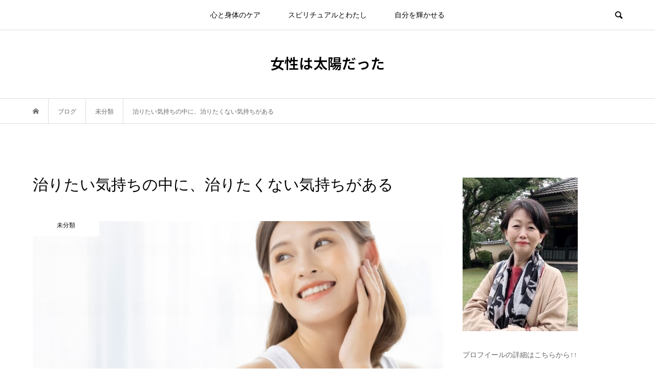

--- FILE ---
content_type: text/html; charset=UTF-8
request_url: https://afureruhikari.com/feelings-i-dont-want-to-heal/
body_size: 17924
content:
<!DOCTYPE html>
<html lang="ja">
<head >
<meta charset="UTF-8">
<meta name="description" content="その中で衝撃的なことがありました。それは「いつまでも病気でいたいという人がいる」「治りたい気持ちの中に、治りたくない気持ちがある」という事実でした。初めて聞いた時私は「まさか？」と思ったものです。ですが、実際にそういう方を目にしていくのです・・・">
<meta name="viewport" content="width=device-width">
<title>治りたい気持ちの中に、治りたくない気持ちがある &#8211; 女性は太陽だった</title>
<meta name='robots' content='max-image-preview:large' />
<link rel="alternate" type="application/rss+xml" title="女性は太陽だった &raquo; 治りたい気持ちの中に、治りたくない気持ちがある のコメントのフィード" href="https://afureruhikari.com/feelings-i-dont-want-to-heal/feed/" />
<link rel="alternate" title="oEmbed (JSON)" type="application/json+oembed" href="https://afureruhikari.com/wp-json/oembed/1.0/embed?url=https%3A%2F%2Fafureruhikari.com%2Ffeelings-i-dont-want-to-heal%2F" />
<link rel="alternate" title="oEmbed (XML)" type="text/xml+oembed" href="https://afureruhikari.com/wp-json/oembed/1.0/embed?url=https%3A%2F%2Fafureruhikari.com%2Ffeelings-i-dont-want-to-heal%2F&#038;format=xml" />
<link rel="preconnect" href="https://fonts.googleapis.com">
<link rel="preconnect" href="https://fonts.gstatic.com" crossorigin>
<link href="https://fonts.googleapis.com/css2?family=Noto+Sans+JP:wght@400;600" rel="stylesheet">
<style id='wp-img-auto-sizes-contain-inline-css' type='text/css'>
img:is([sizes=auto i],[sizes^="auto," i]){contain-intrinsic-size:3000px 1500px}
/*# sourceURL=wp-img-auto-sizes-contain-inline-css */
</style>
<style id='wp-block-library-inline-css' type='text/css'>
:root{--wp-block-synced-color:#7a00df;--wp-block-synced-color--rgb:122,0,223;--wp-bound-block-color:var(--wp-block-synced-color);--wp-editor-canvas-background:#ddd;--wp-admin-theme-color:#007cba;--wp-admin-theme-color--rgb:0,124,186;--wp-admin-theme-color-darker-10:#006ba1;--wp-admin-theme-color-darker-10--rgb:0,107,160.5;--wp-admin-theme-color-darker-20:#005a87;--wp-admin-theme-color-darker-20--rgb:0,90,135;--wp-admin-border-width-focus:2px}@media (min-resolution:192dpi){:root{--wp-admin-border-width-focus:1.5px}}.wp-element-button{cursor:pointer}:root .has-very-light-gray-background-color{background-color:#eee}:root .has-very-dark-gray-background-color{background-color:#313131}:root .has-very-light-gray-color{color:#eee}:root .has-very-dark-gray-color{color:#313131}:root .has-vivid-green-cyan-to-vivid-cyan-blue-gradient-background{background:linear-gradient(135deg,#00d084,#0693e3)}:root .has-purple-crush-gradient-background{background:linear-gradient(135deg,#34e2e4,#4721fb 50%,#ab1dfe)}:root .has-hazy-dawn-gradient-background{background:linear-gradient(135deg,#faaca8,#dad0ec)}:root .has-subdued-olive-gradient-background{background:linear-gradient(135deg,#fafae1,#67a671)}:root .has-atomic-cream-gradient-background{background:linear-gradient(135deg,#fdd79a,#004a59)}:root .has-nightshade-gradient-background{background:linear-gradient(135deg,#330968,#31cdcf)}:root .has-midnight-gradient-background{background:linear-gradient(135deg,#020381,#2874fc)}:root{--wp--preset--font-size--normal:16px;--wp--preset--font-size--huge:42px}.has-regular-font-size{font-size:1em}.has-larger-font-size{font-size:2.625em}.has-normal-font-size{font-size:var(--wp--preset--font-size--normal)}.has-huge-font-size{font-size:var(--wp--preset--font-size--huge)}.has-text-align-center{text-align:center}.has-text-align-left{text-align:left}.has-text-align-right{text-align:right}.has-fit-text{white-space:nowrap!important}#end-resizable-editor-section{display:none}.aligncenter{clear:both}.items-justified-left{justify-content:flex-start}.items-justified-center{justify-content:center}.items-justified-right{justify-content:flex-end}.items-justified-space-between{justify-content:space-between}.screen-reader-text{border:0;clip-path:inset(50%);height:1px;margin:-1px;overflow:hidden;padding:0;position:absolute;width:1px;word-wrap:normal!important}.screen-reader-text:focus{background-color:#ddd;clip-path:none;color:#444;display:block;font-size:1em;height:auto;left:5px;line-height:normal;padding:15px 23px 14px;text-decoration:none;top:5px;width:auto;z-index:100000}html :where(.has-border-color){border-style:solid}html :where([style*=border-top-color]){border-top-style:solid}html :where([style*=border-right-color]){border-right-style:solid}html :where([style*=border-bottom-color]){border-bottom-style:solid}html :where([style*=border-left-color]){border-left-style:solid}html :where([style*=border-width]){border-style:solid}html :where([style*=border-top-width]){border-top-style:solid}html :where([style*=border-right-width]){border-right-style:solid}html :where([style*=border-bottom-width]){border-bottom-style:solid}html :where([style*=border-left-width]){border-left-style:solid}html :where(img[class*=wp-image-]){height:auto;max-width:100%}:where(figure){margin:0 0 1em}html :where(.is-position-sticky){--wp-admin--admin-bar--position-offset:var(--wp-admin--admin-bar--height,0px)}@media screen and (max-width:600px){html :where(.is-position-sticky){--wp-admin--admin-bar--position-offset:0px}}

/*# sourceURL=wp-block-library-inline-css */
</style><style id='global-styles-inline-css' type='text/css'>
:root{--wp--preset--aspect-ratio--square: 1;--wp--preset--aspect-ratio--4-3: 4/3;--wp--preset--aspect-ratio--3-4: 3/4;--wp--preset--aspect-ratio--3-2: 3/2;--wp--preset--aspect-ratio--2-3: 2/3;--wp--preset--aspect-ratio--16-9: 16/9;--wp--preset--aspect-ratio--9-16: 9/16;--wp--preset--color--black: #000000;--wp--preset--color--cyan-bluish-gray: #abb8c3;--wp--preset--color--white: #ffffff;--wp--preset--color--pale-pink: #f78da7;--wp--preset--color--vivid-red: #cf2e2e;--wp--preset--color--luminous-vivid-orange: #ff6900;--wp--preset--color--luminous-vivid-amber: #fcb900;--wp--preset--color--light-green-cyan: #7bdcb5;--wp--preset--color--vivid-green-cyan: #00d084;--wp--preset--color--pale-cyan-blue: #8ed1fc;--wp--preset--color--vivid-cyan-blue: #0693e3;--wp--preset--color--vivid-purple: #9b51e0;--wp--preset--gradient--vivid-cyan-blue-to-vivid-purple: linear-gradient(135deg,rgb(6,147,227) 0%,rgb(155,81,224) 100%);--wp--preset--gradient--light-green-cyan-to-vivid-green-cyan: linear-gradient(135deg,rgb(122,220,180) 0%,rgb(0,208,130) 100%);--wp--preset--gradient--luminous-vivid-amber-to-luminous-vivid-orange: linear-gradient(135deg,rgb(252,185,0) 0%,rgb(255,105,0) 100%);--wp--preset--gradient--luminous-vivid-orange-to-vivid-red: linear-gradient(135deg,rgb(255,105,0) 0%,rgb(207,46,46) 100%);--wp--preset--gradient--very-light-gray-to-cyan-bluish-gray: linear-gradient(135deg,rgb(238,238,238) 0%,rgb(169,184,195) 100%);--wp--preset--gradient--cool-to-warm-spectrum: linear-gradient(135deg,rgb(74,234,220) 0%,rgb(151,120,209) 20%,rgb(207,42,186) 40%,rgb(238,44,130) 60%,rgb(251,105,98) 80%,rgb(254,248,76) 100%);--wp--preset--gradient--blush-light-purple: linear-gradient(135deg,rgb(255,206,236) 0%,rgb(152,150,240) 100%);--wp--preset--gradient--blush-bordeaux: linear-gradient(135deg,rgb(254,205,165) 0%,rgb(254,45,45) 50%,rgb(107,0,62) 100%);--wp--preset--gradient--luminous-dusk: linear-gradient(135deg,rgb(255,203,112) 0%,rgb(199,81,192) 50%,rgb(65,88,208) 100%);--wp--preset--gradient--pale-ocean: linear-gradient(135deg,rgb(255,245,203) 0%,rgb(182,227,212) 50%,rgb(51,167,181) 100%);--wp--preset--gradient--electric-grass: linear-gradient(135deg,rgb(202,248,128) 0%,rgb(113,206,126) 100%);--wp--preset--gradient--midnight: linear-gradient(135deg,rgb(2,3,129) 0%,rgb(40,116,252) 100%);--wp--preset--font-size--small: 13px;--wp--preset--font-size--medium: 20px;--wp--preset--font-size--large: 36px;--wp--preset--font-size--x-large: 42px;--wp--preset--spacing--20: 0.44rem;--wp--preset--spacing--30: 0.67rem;--wp--preset--spacing--40: 1rem;--wp--preset--spacing--50: 1.5rem;--wp--preset--spacing--60: 2.25rem;--wp--preset--spacing--70: 3.38rem;--wp--preset--spacing--80: 5.06rem;--wp--preset--shadow--natural: 6px 6px 9px rgba(0, 0, 0, 0.2);--wp--preset--shadow--deep: 12px 12px 50px rgba(0, 0, 0, 0.4);--wp--preset--shadow--sharp: 6px 6px 0px rgba(0, 0, 0, 0.2);--wp--preset--shadow--outlined: 6px 6px 0px -3px rgb(255, 255, 255), 6px 6px rgb(0, 0, 0);--wp--preset--shadow--crisp: 6px 6px 0px rgb(0, 0, 0);}:where(.is-layout-flex){gap: 0.5em;}:where(.is-layout-grid){gap: 0.5em;}body .is-layout-flex{display: flex;}.is-layout-flex{flex-wrap: wrap;align-items: center;}.is-layout-flex > :is(*, div){margin: 0;}body .is-layout-grid{display: grid;}.is-layout-grid > :is(*, div){margin: 0;}:where(.wp-block-columns.is-layout-flex){gap: 2em;}:where(.wp-block-columns.is-layout-grid){gap: 2em;}:where(.wp-block-post-template.is-layout-flex){gap: 1.25em;}:where(.wp-block-post-template.is-layout-grid){gap: 1.25em;}.has-black-color{color: var(--wp--preset--color--black) !important;}.has-cyan-bluish-gray-color{color: var(--wp--preset--color--cyan-bluish-gray) !important;}.has-white-color{color: var(--wp--preset--color--white) !important;}.has-pale-pink-color{color: var(--wp--preset--color--pale-pink) !important;}.has-vivid-red-color{color: var(--wp--preset--color--vivid-red) !important;}.has-luminous-vivid-orange-color{color: var(--wp--preset--color--luminous-vivid-orange) !important;}.has-luminous-vivid-amber-color{color: var(--wp--preset--color--luminous-vivid-amber) !important;}.has-light-green-cyan-color{color: var(--wp--preset--color--light-green-cyan) !important;}.has-vivid-green-cyan-color{color: var(--wp--preset--color--vivid-green-cyan) !important;}.has-pale-cyan-blue-color{color: var(--wp--preset--color--pale-cyan-blue) !important;}.has-vivid-cyan-blue-color{color: var(--wp--preset--color--vivid-cyan-blue) !important;}.has-vivid-purple-color{color: var(--wp--preset--color--vivid-purple) !important;}.has-black-background-color{background-color: var(--wp--preset--color--black) !important;}.has-cyan-bluish-gray-background-color{background-color: var(--wp--preset--color--cyan-bluish-gray) !important;}.has-white-background-color{background-color: var(--wp--preset--color--white) !important;}.has-pale-pink-background-color{background-color: var(--wp--preset--color--pale-pink) !important;}.has-vivid-red-background-color{background-color: var(--wp--preset--color--vivid-red) !important;}.has-luminous-vivid-orange-background-color{background-color: var(--wp--preset--color--luminous-vivid-orange) !important;}.has-luminous-vivid-amber-background-color{background-color: var(--wp--preset--color--luminous-vivid-amber) !important;}.has-light-green-cyan-background-color{background-color: var(--wp--preset--color--light-green-cyan) !important;}.has-vivid-green-cyan-background-color{background-color: var(--wp--preset--color--vivid-green-cyan) !important;}.has-pale-cyan-blue-background-color{background-color: var(--wp--preset--color--pale-cyan-blue) !important;}.has-vivid-cyan-blue-background-color{background-color: var(--wp--preset--color--vivid-cyan-blue) !important;}.has-vivid-purple-background-color{background-color: var(--wp--preset--color--vivid-purple) !important;}.has-black-border-color{border-color: var(--wp--preset--color--black) !important;}.has-cyan-bluish-gray-border-color{border-color: var(--wp--preset--color--cyan-bluish-gray) !important;}.has-white-border-color{border-color: var(--wp--preset--color--white) !important;}.has-pale-pink-border-color{border-color: var(--wp--preset--color--pale-pink) !important;}.has-vivid-red-border-color{border-color: var(--wp--preset--color--vivid-red) !important;}.has-luminous-vivid-orange-border-color{border-color: var(--wp--preset--color--luminous-vivid-orange) !important;}.has-luminous-vivid-amber-border-color{border-color: var(--wp--preset--color--luminous-vivid-amber) !important;}.has-light-green-cyan-border-color{border-color: var(--wp--preset--color--light-green-cyan) !important;}.has-vivid-green-cyan-border-color{border-color: var(--wp--preset--color--vivid-green-cyan) !important;}.has-pale-cyan-blue-border-color{border-color: var(--wp--preset--color--pale-cyan-blue) !important;}.has-vivid-cyan-blue-border-color{border-color: var(--wp--preset--color--vivid-cyan-blue) !important;}.has-vivid-purple-border-color{border-color: var(--wp--preset--color--vivid-purple) !important;}.has-vivid-cyan-blue-to-vivid-purple-gradient-background{background: var(--wp--preset--gradient--vivid-cyan-blue-to-vivid-purple) !important;}.has-light-green-cyan-to-vivid-green-cyan-gradient-background{background: var(--wp--preset--gradient--light-green-cyan-to-vivid-green-cyan) !important;}.has-luminous-vivid-amber-to-luminous-vivid-orange-gradient-background{background: var(--wp--preset--gradient--luminous-vivid-amber-to-luminous-vivid-orange) !important;}.has-luminous-vivid-orange-to-vivid-red-gradient-background{background: var(--wp--preset--gradient--luminous-vivid-orange-to-vivid-red) !important;}.has-very-light-gray-to-cyan-bluish-gray-gradient-background{background: var(--wp--preset--gradient--very-light-gray-to-cyan-bluish-gray) !important;}.has-cool-to-warm-spectrum-gradient-background{background: var(--wp--preset--gradient--cool-to-warm-spectrum) !important;}.has-blush-light-purple-gradient-background{background: var(--wp--preset--gradient--blush-light-purple) !important;}.has-blush-bordeaux-gradient-background{background: var(--wp--preset--gradient--blush-bordeaux) !important;}.has-luminous-dusk-gradient-background{background: var(--wp--preset--gradient--luminous-dusk) !important;}.has-pale-ocean-gradient-background{background: var(--wp--preset--gradient--pale-ocean) !important;}.has-electric-grass-gradient-background{background: var(--wp--preset--gradient--electric-grass) !important;}.has-midnight-gradient-background{background: var(--wp--preset--gradient--midnight) !important;}.has-small-font-size{font-size: var(--wp--preset--font-size--small) !important;}.has-medium-font-size{font-size: var(--wp--preset--font-size--medium) !important;}.has-large-font-size{font-size: var(--wp--preset--font-size--large) !important;}.has-x-large-font-size{font-size: var(--wp--preset--font-size--x-large) !important;}
/*# sourceURL=global-styles-inline-css */
</style>

<style id='classic-theme-styles-inline-css' type='text/css'>
/*! This file is auto-generated */
.wp-block-button__link{color:#fff;background-color:#32373c;border-radius:9999px;box-shadow:none;text-decoration:none;padding:calc(.667em + 2px) calc(1.333em + 2px);font-size:1.125em}.wp-block-file__button{background:#32373c;color:#fff;text-decoration:none}
/*# sourceURL=/wp-includes/css/classic-themes.min.css */
</style>
<link rel='stylesheet' id='whats-new-style-css' href='https://afureruhikari.com/wp-content/plugins/whats-new-genarator/whats-new.css?ver=2.0.2' type='text/css' media='all' />
<link rel='stylesheet' id='bloom-style-css' href='https://afureruhikari.com/wp-content/themes/bloom_tcd053/style.css?ver=2.1.2' type='text/css' media='all' />
<link rel='stylesheet' id='design-plus-css' href='https://afureruhikari.com/wp-content/themes/bloom_tcd053/css/design-plus.css?ver=2.1.2' type='text/css' media='all' />
<link rel='stylesheet' id='bloom-slick-css' href='https://afureruhikari.com/wp-content/themes/bloom_tcd053/css/slick.min.css?ver=6.9' type='text/css' media='all' />
<link rel='stylesheet' id='bloom-responsive-css' href='https://afureruhikari.com/wp-content/themes/bloom_tcd053/responsive.css?ver=2.1.2' type='text/css' media='all' />
<link rel='stylesheet' id='sns-button-css' href='https://afureruhikari.com/wp-content/themes/bloom_tcd053/css/sns-botton.css?ver=2.1.2' type='text/css' media='all' />
<style>:root {
  --tcd-font-type1: Arial,"Hiragino Sans","Yu Gothic Medium","Meiryo",sans-serif;
  --tcd-font-type2: "Times New Roman",Times,"Yu Mincho","游明朝","游明朝体","Hiragino Mincho Pro",serif;
  --tcd-font-type3: Palatino,"Yu Kyokasho","游教科書体","UD デジタル 教科書体 N","游明朝","游明朝体","Hiragino Mincho Pro","Meiryo",serif;
  --tcd-font-type-logo: "Noto Sans JP",sans-serif;
}</style>
<script type="text/javascript" src="https://afureruhikari.com/wp-includes/js/jquery/jquery.min.js?ver=3.7.1" id="jquery-core-js"></script>
<script type="text/javascript" src="https://afureruhikari.com/wp-includes/js/jquery/jquery-migrate.min.js?ver=3.4.1" id="jquery-migrate-js"></script>
<link rel="https://api.w.org/" href="https://afureruhikari.com/wp-json/" /><link rel="alternate" title="JSON" type="application/json" href="https://afureruhikari.com/wp-json/wp/v2/posts/1759" /><link rel="EditURI" type="application/rsd+xml" title="RSD" href="https://afureruhikari.com/xmlrpc.php?rsd" />
<meta name="generator" content="WordPress 6.9" />
<link rel="canonical" href="https://afureruhikari.com/feelings-i-dont-want-to-heal/" />
<link rel='shortlink' href='https://afureruhikari.com/?p=1759' />
        <!-- Copyright protection script -->
        <meta http-equiv="imagetoolbar" content="no">
        <script>
            /*<![CDATA[*/
            document.oncontextmenu = function () {
                return false;
            };
            /*]]>*/
        </script>
        <script type="text/javascript">
            /*<![CDATA[*/
            document.onselectstart = function () {
                event = event || window.event;
                var custom_input = event.target || event.srcElement;

                if (custom_input.type !== "text" && custom_input.type !== "textarea" && custom_input.type !== "password") {
                    return false;
                } else {
                    return true;
                }

            };
            if (window.sidebar) {
                document.onmousedown = function (e) {
                    var obj = e.target;
                    if (obj.tagName.toUpperCase() === 'SELECT'
                        || obj.tagName.toUpperCase() === "INPUT"
                        || obj.tagName.toUpperCase() === "TEXTAREA"
                        || obj.tagName.toUpperCase() === "PASSWORD") {
                        return true;
                    } else {
                        return false;
                    }
                };
            }
            window.onload = function () {
                document.body.style.webkitTouchCallout = 'none';
                document.body.style.KhtmlUserSelect = 'none';
            }
            /*]]>*/
        </script>
        <script type="text/javascript">
            /*<![CDATA[*/
            if (parent.frames.length > 0) {
                top.location.replace(document.location);
            }
            /*]]>*/
        </script>
        <script type="text/javascript">
            /*<![CDATA[*/
            document.ondragstart = function () {
                return false;
            };
            /*]]>*/
        </script>
        <script type="text/javascript">

            document.addEventListener('DOMContentLoaded', () => {
                const overlay = document.createElement('div');
                overlay.id = 'overlay';

                Object.assign(overlay.style, {
                    position: 'fixed',
                    top: '0',
                    left: '0',
                    width: '100%',
                    height: '100%',
                    backgroundColor: 'rgba(255, 255, 255, 0.9)',
                    display: 'none',
                    zIndex: '9999'
                });

                document.body.appendChild(overlay);

                document.addEventListener('keydown', (event) => {
                    if (event.metaKey || event.ctrlKey) {
                        overlay.style.display = 'block';
                    }
                });

                document.addEventListener('keyup', (event) => {
                    if (!event.metaKey && !event.ctrlKey) {
                        overlay.style.display = 'none';
                    }
                });
            });
        </script>
        <style type="text/css">
            * {
                -webkit-touch-callout: none;
                -webkit-user-select: none;
                -moz-user-select: none;
                user-select: none;
            }

            img {
                -webkit-touch-callout: none;
                -webkit-user-select: none;
                -moz-user-select: none;
                user-select: none;
            }

            input,
            textarea,
            select {
                -webkit-user-select: auto;
            }
        </style>
        <!-- End Copyright protection script -->

        <!-- Source hidden -->

        <style>
.c-comment__form-submit:hover, c-comment__password-protected, .p-pagetop a, .slick-dots li.slick-active button, .slick-dots li:hover button { background-color: #000000; }
.p-entry__pickup, .p-entry__related, .p-widget__title,.widget_block .wp-block-heading, .slick-dots li.slick-active button, .slick-dots li:hover button { border-color: #000000; }
.p-index-tab__item.is-active, .p-index-tab__item:hover { border-bottom-color: #000000; }
.c-comment__tab-item.is-active a, .c-comment__tab-item a:hover, .c-comment__tab-item.is-active p { background-color: rgba(0, 0, 0, 0.7); }
.c-comment__tab-item.is-active a:after, .c-comment__tab-item.is-active p:after { border-top-color: rgba(0, 0, 0, 0.7); }
.p-article__meta, .p-blog-list__item-excerpt, .p-ranking-list__item-excerpt, .p-author__views, .p-page-links a, .p-page-links .p-page-links__title, .p-pager__item span { color: #999999; }
.p-page-links > span, .p-page-links a:hover, .p-entry__next-page__link { background-color: #999999; }
.p-page-links > span, .p-page-links a { border-color: #999999; }

a:hover, a:hover .p-article__title, .p-global-nav > li:hover > a, .p-global-nav > li.current-menu-item > a, .p-global-nav > li.is-active > a, .p-breadcrumb a:hover, .p-widget-categories .has-children .toggle-children:hover::before, .p-footer-widget-area .p-siteinfo .p-social-nav li a:hover, .p-footer-widget-area__default .p-siteinfo .p-social-nav li a:hover { color: #5d1ebc; }
.p-global-nav .sub-menu a:hover, .p-global-nav .sub-menu .current-menu-item > a, .p-megamenu a.p-megamenu__hover:hover, .p-entry__next-page__link:hover, .c-pw__btn:hover { background: #5d1ebc; }
.p-entry__date, .p-entry__body, .p-author__desc, .p-breadcrumb, .p-breadcrumb a { color: #666666; }
.p-entry__body a, .custom-html-widget a { color: #481ebc; }
.p-entry__body a:hover, .custom-html-widget a:hover { color: #5d1ebc; }
.p-float-native-ad-label { background: #000000; color: #ffffff; font-size: 11px; }
.p-category-item--1684, .cat-item-1684> a, .cat-item-1684 .toggle-children { color: #000000; }
.p-category-item--1679, .cat-item-1679> a, .cat-item-1679 .toggle-children { color: #000000; }
.p-category-item--1680, .cat-item-1680> a, .cat-item-1680 .toggle-children { color: #000000; }
.p-category-item--1681, .cat-item-1681> a, .cat-item-1681 .toggle-children { color: #000000; }
.p-category-item--1682, .cat-item-1682> a, .cat-item-1682 .toggle-children { color: #000000; }
.p-category-item--1683, .cat-item-1683> a, .cat-item-1683 .toggle-children { color: #000000; }
body { font-family: var(--tcd-font-type1); }
.p-logo, .p-entry__title, .p-article__title, .p-article__title__overlay, .p-headline, .p-page-header__title, .p-widget__title,.widget_block .wp-block-heading, .p-sidemenu .p-siteinfo__title, .p-index-slider__item-catch, .p-header-video__caption-catch, .p-footer-blog__catch, .p-footer-cta__catch {
font-family: var(--tcd-font-type1);
}
.rich_font_logo { font-family: var(--tcd-font-type-logo); font-weight: bold !important;}
.c-load--type1 { border: 3px solid rgba(153, 153, 153, 0.2); border-top-color: #000000; }
.p-hover-effect--type1:hover img { -webkit-transform: scale(1.2) rotate(2deg); transform: scale(1.2) rotate(2deg); }
.p-hover-effect--type2 img { margin-left: -8px; }
.p-hover-effect--type2:hover img { margin-left: 8px; }
.p-hover-effect--type1 .p-article__overlay { background: rgba(0, 0, 0, 0.5); }
.p-hover-effect--type2:hover img { opacity: 0.5 }
.p-hover-effect--type2 .p-hover-effect__image { background: #000000; }
.p-hover-effect--type2 .p-article__overlay { background: rgba(0, 0, 0, 0.5); }
.p-hover-effect--type3 .p-hover-effect__image { background: #000000; }
.p-hover-effect--type3:hover img { opacity: 0.5; }
.p-hover-effect--type3 .p-article__overlay { background: rgba(0, 0, 0, 0.5); }
.p-entry__title { font-size: 30px; }
.p-entry__body, .p-entry__body p { font-size: 14px; }
.l-header__bar { background: rgba(255, 255, 255, 0.8); }
.l-header__bar > .l-inner > a, .p-global-nav > li > a { color: #000000; }
.l-header__logo--text a { color: #000000; font-size: 28px; }
.l-footer .p-siteinfo .p-logo { font-size: 28px; }
@media only screen and (max-width: 1200px) {
	.l-header__logo--mobile.l-header__logo--text a { font-size: 18px; }
	.p-global-nav { background-color: rgba(0,0,0, 0.8); }
}
@media only screen and (max-width: 991px) {
	.l-footer .p-siteinfo .p-logo { font-size: 18px; }
	.p-copyright { background-color: #000000; }
	.p-pagetop a { background-color: #999999; }
}
</style>
<style type="text/css">

</style>
<link rel="stylesheet" href="https://afureruhikari.com/wp-content/themes/bloom_tcd053/pagebuilder/assets/css/pagebuilder.css?ver=1.6.3">
<style type="text/css">
.tcd-pb-row.row1 { margin-bottom:30px; background-color:#ffffff; }
.tcd-pb-row.row1 .tcd-pb-col.col1 { width:100%; }
.tcd-pb-row.row1 .tcd-pb-col.col1 .tcd-pb-widget.widget1 { margin-bottom:30px; background-color:#ededed; border-top:1px solid #aaaaaa; border-bottom:1px solid #aaaaaa; padding:10px 0px 10px 0px; }
.tcd-pb-row.row1 .tcd-pb-col.col1 .tcd-pb-widget.widget2 { margin-bottom:30px; }
.tcd-pb-row.row1 .tcd-pb-col.col1 .tcd-pb-widget.widget3 { margin-bottom:30px; }
.tcd-pb-row.row1 .tcd-pb-col.col1 .tcd-pb-widget.widget4 { margin-bottom:30px; background-color:#ededed; border-top:1px solid #aaaaaa; border-bottom:1px solid #aaaaaa; padding:10px 0px 10px 0px; }
.tcd-pb-row.row1 .tcd-pb-col.col1 .tcd-pb-widget.widget5 { margin-bottom:30px; }
.tcd-pb-row.row1 .tcd-pb-col.col1 .tcd-pb-widget.widget6 { margin-bottom:30px; }
.tcd-pb-row.row1 .tcd-pb-col.col1 .tcd-pb-widget.widget7 { margin-bottom:30px; background-color:#ededed; border-top:1px solid #aaaaaa; border-bottom:1px solid #aaaaaa; padding:10px 0px 10px 0px; }
.tcd-pb-row.row1 .tcd-pb-col.col1 .tcd-pb-widget.widget8 { margin-bottom:30px; }
.tcd-pb-row.row1 .tcd-pb-col.col1 .tcd-pb-widget.widget9 { margin-bottom:30px; }
.tcd-pb-row.row1 .tcd-pb-col.col1 .tcd-pb-widget.widget10 { margin-bottom:30px; background-color:#ededed; border-top:1px solid #aaaaaa; border-bottom:1px solid #aaaaaa; padding:10px 0px 10px 0px; }
.tcd-pb-row.row1 .tcd-pb-col.col1 .tcd-pb-widget.widget11 { margin-bottom:30px; }
@media only screen and (max-width:767px) {
  .tcd-pb-row.row1 { margin-bottom:30px; }
  .tcd-pb-row.row1 .tcd-pb-col.col1 .tcd-pb-widget.widget1 { margin-bottom:30px; border-top:1px solid #aaaaaa; border-bottom:1px solid #aaaaaa; padding:10px 0px 10px 0px; }
  .tcd-pb-row.row1 .tcd-pb-col.col1 .tcd-pb-widget.widget2 { margin-bottom:30px; }
  .tcd-pb-row.row1 .tcd-pb-col.col1 .tcd-pb-widget.widget3 { margin-bottom:30px; }
  .tcd-pb-row.row1 .tcd-pb-col.col1 .tcd-pb-widget.widget4 { margin-bottom:30px; border-top:1px solid #aaaaaa; border-bottom:1px solid #aaaaaa; padding:10px 0px 10px 0px; }
  .tcd-pb-row.row1 .tcd-pb-col.col1 .tcd-pb-widget.widget5 { margin-bottom:30px; }
  .tcd-pb-row.row1 .tcd-pb-col.col1 .tcd-pb-widget.widget6 { margin-bottom:30px; }
  .tcd-pb-row.row1 .tcd-pb-col.col1 .tcd-pb-widget.widget7 { margin-bottom:30px; border-top:1px solid #aaaaaa; border-bottom:1px solid #aaaaaa; padding:10px 0px 10px 0px; }
  .tcd-pb-row.row1 .tcd-pb-col.col1 .tcd-pb-widget.widget8 { margin-bottom:30px; }
  .tcd-pb-row.row1 .tcd-pb-col.col1 .tcd-pb-widget.widget9 { margin-bottom:30px; }
  .tcd-pb-row.row1 .tcd-pb-col.col1 .tcd-pb-widget.widget10 { margin-bottom:30px; border-top:1px solid #aaaaaa; border-bottom:1px solid #aaaaaa; padding:10px 0px 10px 0px; }
  .tcd-pb-row.row1 .tcd-pb-col.col1 .tcd-pb-widget.widget11 { margin-bottom:30px; }
}
.tcd-pb-row.row1 .tcd-pb-col.col1 .tcd-pb-widget.widget1 .pb_headline { color: #333333; font-size: 24px; text-align: center;  }
.tcd-pb-row.row1 .tcd-pb-col.col1 .tcd-pb-widget.widget4 .pb_headline { color: #333333; font-size: 24px; text-align: center;  }
.tcd-pb-row.row1 .tcd-pb-col.col1 .tcd-pb-widget.widget7 .pb_headline { color: #333333; font-size: 24px; text-align: center;  }
.tcd-pb-row.row1 .tcd-pb-col.col1 .tcd-pb-widget.widget10 .pb_headline { color: #333333; font-size: 24px; text-align: center;  }
@media only screen and (max-width: 767px) {
  .tcd-pb-row.row1 .tcd-pb-col.col1 .tcd-pb-widget.widget1 .pb_headline { font-size: 20px; text-align: left;  }
  .tcd-pb-row.row1 .tcd-pb-col.col1 .tcd-pb-widget.widget4 .pb_headline { font-size: 20px; text-align: left;  }
  .tcd-pb-row.row1 .tcd-pb-col.col1 .tcd-pb-widget.widget7 .pb_headline { font-size: 20px; text-align: left;  }
  .tcd-pb-row.row1 .tcd-pb-col.col1 .tcd-pb-widget.widget10 .pb_headline { font-size: 20px; text-align: left;  }
}
</style>

<meta name="google-site-verification" content="V5AzEd0EtlMNzP1k0G8SRmh3ef6p_2UyBGBXaf5ii-4" />
</head>
<body class="wp-singular post-template-default single single-post postid-1759 single-format-standard wp-embed-responsive wp-theme-bloom_tcd053 is-responsive">
<div id="site_wrap">
	<header id="js-header" class="l-header">
		<div class="l-header__bar">
			<div class="l-inner">
				<div class="p-logo l-header__logo l-header__logo--mobile l-header__logo--text">
					<a class="rich_font_logo" href="https://afureruhikari.com/">女性は太陽だった</a>
				</div>
<nav class="menu-%e3%83%a1%e3%82%a4%e3%83%b3%e3%83%a1%e3%83%8b%e3%83%a5%e3%83%bc-container"><ul id="js-global-nav" class="p-global-nav u-clearfix">
<li class="p-header-search p-header-search--mobile"><form action="https://afureruhikari.com/" method="get"><input type="text" name="s" value="" class="p-header-search__input" placeholder="SEARCH"><input type="submit" value="&#xe915;" class="p-header-search__submit"></form></li>
<li id="menu-item-8125" class="menu-item menu-item-type-taxonomy menu-item-object-category menu-item-8125"><a href="https://afureruhikari.com/category/healthcare/">心と身体のケア<span></span></a></li>
<li id="menu-item-8126" class="menu-item menu-item-type-taxonomy menu-item-object-category menu-item-8126"><a href="https://afureruhikari.com/category/spirituality/">スピリチュアルとわたし<span></span></a></li>
<li id="menu-item-8127" class="menu-item menu-item-type-taxonomy menu-item-object-category menu-item-8127"><a href="https://afureruhikari.com/category/brighten/">自分を輝かせる<span></span></a></li>
</ul></nav>				<a href="#" id="js-menu-button" class="p-menu-button c-menu-button u-visible-lg"></a>
				<a href="#" id="js-search-button" class="p-search-button c-search-button u-hidden-lg"></a>
				<div class="p-header-search p-header-search--pc">
					<form action="https://afureruhikari.com/" method="get">
						<input type="text" name="s" value="" class="p-header-search__input" placeholder="SEARCH">
					</form>
				</div>
			</div>
		</div>
		<div class="l-inner">
			<div class="p-logo l-header__logo l-header__logo--pc l-header__logo--text">
				<a class="rich_font_logo" href="https://afureruhikari.com/">女性は太陽だった</a>
			</div>
		</div>
	</header>
<main class="l-main">
	<div class="p-breadcrumb c-breadcrumb">
		<ul class="p-breadcrumb__inner c-breadcrumb__inner l-inner u-clearfix" itemscope itemtype="https://schema.org/BreadcrumbList">
			<li class="p-breadcrumb__item c-breadcrumb__item p-breadcrumb__item--home c-breadcrumb__item--home" itemprop="itemListElement" itemscope itemtype="https://schema.org/ListItem">
				<a href="https://afureruhikari.com/" itemprop="item"><span itemprop="name">HOME</span></a>
				<meta itemprop="position" content="1" />
			</li>
			<li class="p-breadcrumb__item c-breadcrumb__item" itemprop="itemListElement" itemscope itemtype="https://schema.org/ListItem">
				<a href="https://afureruhikari.com/blog/" itemprop="item">
					<span itemprop="name">ブログ</span>
				</a>
				<meta itemprop="position" content="2" />
			</li>
			<li class="p-breadcrumb__item c-breadcrumb__item" itemprop="itemListElement" itemscope itemtype="https://schema.org/ListItem">
				<a href="https://afureruhikari.com/category/%e6%9c%aa%e5%88%86%e9%a1%9e/" itemprop="item">
					<span itemprop="name">未分類</span>
				</a>
				<meta itemprop="position" content="3" />
			</li>
			<li class="p-breadcrumb__item c-breadcrumb__item" itemprop="itemListElement" itemscope itemtype="https://schema.org/ListItem">
				<span itemprop="name">治りたい気持ちの中に、治りたくない気持ちがある</span>
				<meta itemprop="position" content="4" />
			</li>
		</ul>
	</div>
	<div class="l-inner l-2colmuns u-clearfix">
		<article class="p-entry l-primary">
			<div class="p-entry__inner">
				<h1 class="p-entry__title">治りたい気持ちの中に、治りたくない気持ちがある</h1>
				<div class="p-entry__thumbnail">
					<img width="800" height="550" src="https://afureruhikari.com/wp-content/uploads/2022/01/20220116-01.jpg" class="attachment-full size-full wp-post-image" alt="" decoding="async" fetchpriority="high" />
					<div class="p-float-category"><span class="p-category-item--1">未分類</span></div>
				</div>
<div class="single_share ">
<div class="share-type1 share-top">
 
	<div class="sns mt10">
		<ul class="type1 clearfix">
			<li class="twitter">
				<a href="https://twitter.com/intent/tweet?text=%E6%B2%BB%E3%82%8A%E3%81%9F%E3%81%84%E6%B0%97%E6%8C%81%E3%81%A1%E3%81%AE%E4%B8%AD%E3%81%AB%E3%80%81%E6%B2%BB%E3%82%8A%E3%81%9F%E3%81%8F%E3%81%AA%E3%81%84%E6%B0%97%E6%8C%81%E3%81%A1%E3%81%8C%E3%81%82%E3%82%8B&url=https%3A%2F%2Fafureruhikari.com%2Ffeelings-i-dont-want-to-heal%2F&via=&tw_p=tweetbutton&related=" onclick="javascript:window.open(this.href, '', 'menubar=no,toolbar=no,resizable=yes,scrollbars=yes,height=400,width=600');return false;"><i class="icon-twitter"></i><span class="ttl">Post</span><span class="share-count"></span></a>
			</li>
			<li class="facebook">
				<a href="//www.facebook.com/sharer/sharer.php?u=https://afureruhikari.com/feelings-i-dont-want-to-heal/&amp;t=%E6%B2%BB%E3%82%8A%E3%81%9F%E3%81%84%E6%B0%97%E6%8C%81%E3%81%A1%E3%81%AE%E4%B8%AD%E3%81%AB%E3%80%81%E6%B2%BB%E3%82%8A%E3%81%9F%E3%81%8F%E3%81%AA%E3%81%84%E6%B0%97%E6%8C%81%E3%81%A1%E3%81%8C%E3%81%82%E3%82%8B" class="facebook-btn-icon-link" target="blank" rel="nofollow"><i class="icon-facebook"></i><span class="ttl">Share</span><span class="share-count"></span></a>
			</li>
			<li class="hatebu">
				<a href="//b.hatena.ne.jp/add?mode=confirm&url=https%3A%2F%2Fafureruhikari.com%2Ffeelings-i-dont-want-to-heal%2F" onclick="javascript:window.open(this.href, '', 'menubar=no,toolbar=no,resizable=yes,scrollbars=yes,height=400,width=510');return false;" ><i class="icon-hatebu"></i><span class="ttl">Hatena</span><span class="share-count"></span></a>
			</li>
  <li class="line_button">
   <a aria-label="Lline" href="http://line.me/R/msg/text/?%E6%B2%BB%E3%82%8A%E3%81%9F%E3%81%84%E6%B0%97%E6%8C%81%E3%81%A1%E3%81%AE%E4%B8%AD%E3%81%AB%E3%80%81%E6%B2%BB%E3%82%8A%E3%81%9F%E3%81%8F%E3%81%AA%E3%81%84%E6%B0%97%E6%8C%81%E3%81%A1%E3%81%8C%E3%81%82%E3%82%8Bhttps%3A%2F%2Fafureruhikari.com%2Ffeelings-i-dont-want-to-heal%2F"><span class="ttl">LINE</span></a>
  </li>
			<li class="rss">
				<a href="https://afureruhikari.com/feed/" target="blank"><i class="icon-rss"></i><span class="ttl">RSS</span></a>
			</li>
			<li class="feedly">
				<a href="https://feedly.com/index.html#subscription/feed/https://afureruhikari.com/feed/" target="blank"><i class="icon-feedly"></i><span class="ttl">feedly</span><span class="share-count"></span></a>
			</li>
			<li class="pinterest">
				<a rel="nofollow" target="_blank" href="https://www.pinterest.com/pin/create/button/?url=https%3A%2F%2Fafureruhikari.com%2Ffeelings-i-dont-want-to-heal%2F&media=https://afureruhikari.com/wp-content/uploads/2022/01/20220116-01.jpg&description=%E6%B2%BB%E3%82%8A%E3%81%9F%E3%81%84%E6%B0%97%E6%8C%81%E3%81%A1%E3%81%AE%E4%B8%AD%E3%81%AB%E3%80%81%E6%B2%BB%E3%82%8A%E3%81%9F%E3%81%8F%E3%81%AA%E3%81%84%E6%B0%97%E6%8C%81%E3%81%A1%E3%81%8C%E3%81%82%E3%82%8B" data-pin-do="buttonPin" data-pin-custom="true"><i class="icon-pinterest"></i><span class="ttl">Pin&nbsp;it</span></a>
			</li>
    <li class="note_button">
   <a href="https://note.com/intent/post?url=https%3A%2F%2Fafureruhikari.com%2Ffeelings-i-dont-want-to-heal%2F"><span class="ttl">note</span></a>
  </li>
  		</ul>
	</div>
</div>
</div>				<div class="p-entry__body u-clearfix">
<div id="tcd-pb-wrap">
 <div class="tcd-pb-row row1">
  <div class="tcd-pb-row-inner clearfix">
   <div class="tcd-pb-col col1">
    <div class="tcd-pb-widget widget1 pb-widget-headline">
<h2 class="pb_headline pb_font_family_1">治りたくない気持ち</h2>    </div>
    <div class="tcd-pb-widget widget2 pb-widget-editor">
<p>私は21年間、サプリメントのアドバイザーもしています。</p>
<p>ご相談してくる方の中には重篤なご病気の方もおられ、<br />
なんとか良くなるお手伝いができたらと常に思っていました。</p>
<p>私はアドバイザー歴21年間の中で、病気の方からたくさんの<br />
学びを頂きました。</p>
<p>私自身も過去に病気の問屋でしたので、私自身が気づいたことも多々あります。<br />
また、当時の師匠が教えてくれたこともあります。</p>
<p>その中で衝撃的なことがありました。</p>
<p>それは</p>
<p>「いつまでも病気でいたいという人がいる」<br />
「治りたい気持ちの中に、治りたくない気持ちがある」</p>
<p>という事実でした。</p>
<p>初めて聞いたとき私は「まさか？」と思ったものです。<br />
ですが、実際にそういう方を目にしていくのです。</p>
    </div>
    <div class="tcd-pb-widget widget3 pb-widget-image">
<img width="800" height="550" src="https://afureruhikari.com/wp-content/uploads/2022/01/20220116-04.jpg" class="attachment-full size-full" alt="" decoding="async" loading="lazy" />    </div>
    <div class="tcd-pb-widget widget4 pb-widget-headline">
<h2 class="pb_headline pb_font_family_1">栄養不足や毒の溜まりすぎで病気に</h2>    </div>
    <div class="tcd-pb-widget widget5 pb-widget-editor">
<p>病気の原因は色々ありますが、多くは、栄養不足だったり、<br />
毒が溜まっていたりします。</p>
<p>ですので、それらには、純度の高い、バランスのとれた栄養を足したり、<br />
サプリメントなどで毒を出せば良くなったりします。</p>
<p>私自身も病気の問屋で、子供の頃から病弱で、いつも様々な検査に引っ掛かり、<br />
青白い子供でした。</p>
<p>風邪で休むのもしょっちゅう。<br />
そのせいで、ハーモニカの初めの授業を2週間も休んだために<br />
ハーモニカの吹き方がわからなくて、その後2年間、縦笛に代わるまで<br />
音楽が大嫌いになってしまったこともありました。</p>
<p>給食はほとんど残す、パンだけ大好きでしたが<br />
それも川の神様に祈りを捧げるために残す。<br />
ほとんど給食も食べず、家でも食わず嫌い。<br />
それが病気の原因だったと思います。</p>
    </div>
    <div class="tcd-pb-widget widget6 pb-widget-editor">
<div class="p-entry__ad">
<div class="p-entry__ad-item">
<script async src="https://pagead2.googlesyndication.com/pagead/js/adsbygoogle.js"></script>
<!-- 記事内挿入広告 -->
<ins class="adsbygoogle"
     style="display:inline-block;width:480px;height:90px"
     data-ad-client="ca-pub-1476084405430179"
     data-ad-slot="6770435713"></ins>
<script>
     (adsbygoogle = window.adsbygoogle || []).push({});
</script>
</div>
</div>

    </div>
    <div class="tcd-pb-widget widget7 pb-widget-headline">
<h2 class="pb_headline pb_font_family_1">手術後寝たきりの私に、5歳の娘がしてくれたこと</h2>    </div>
    <div class="tcd-pb-widget widget8 pb-widget-editor">
<p>20代で3回、30代で1回、手術をする羽目になったのも<br />
子供の時のことや、大学時代の4年間の新聞奨学生のときの怠惰な食生活や、<br />
雨雪の配達などで体を冷やしたのが原因だったと思います。</p>
<p>特に親の目が届かない、大学時代の食生活は本当にいい加減でした。<br />
栄養不足や手術などで毒の溜まりすぎもいいところ。</p>
<p>ですが、寝たきりになった時に、友人が送ってきてくれた<br />
サプリメントに救われたことが、私が健康になれ、<br />
健康の大切さを認識していくきかっけでした。</p>
<p>純度の高い、バランスのとれた栄養を足すことの重要性、<br />
毒を出さないと、体への吸収も良くならないので、<br />
解毒の重要性を知ることができ、幸運でした。</p>
<p>もちろん、適度な運動も大切、体の5割から7割も占める水もどうせ飲むなら<br />
抗酸化力の高いものを推奨していて、私はそれを飲んでいます。</p>
<p>ですので、お陰様で健康です。</p>
<p>そうなれたのは、22年前に5歳だった長女が、術後寝たきりだった私の為に、<br />
自分で着替えして、椅子に乗って、水でお米を洗い、でも水の入っていない<br />
ご飯を炊いて「ママーご飯炊けたよ～」と呼ばれ、驚いたからです。</p>
<p>その時、私は寝ていた布団から、がばっと起きました。<br />
私の中の病気でいたい甘えなのか、よくわからない何かが開きました。<br />
そして、ガチガチのご飯と、長女の嬉しそうな笑顔を見て、涙が出ました。</p>
<p>あーまだ5歳の子供が、こんなにも私に良くなってもらおうと、<br />
何も教えてもいないのに、見よう見まねで<br />
私のためにご飯を炊いてくれた。</p>
<p>私が元気にならないでどうする！と心から思いました。</p>
    </div>
    <div class="tcd-pb-widget widget9 pb-widget-image">
<img width="800" height="550" src="https://afureruhikari.com/wp-content/uploads/2022/01/20220116-05.jpg" class="attachment-full size-full" alt="" decoding="async" loading="lazy" />    </div>
    <div class="tcd-pb-widget widget10 pb-widget-headline">
<h2 class="pb_headline pb_font_family_1">心が大事</h2>    </div>
    <div class="tcd-pb-widget widget11 pb-widget-editor">
<p>そうです、大事なのは、心です！<br />
下記は中村天風氏の言葉です。</p>
<p>「治りたい気持ちの中に治りたくない気持ちが入ってるじゃないか。<br />
何だかんだと、体の悪いことばかり考えている。<br />
治った後の本当に張りきった状態をなぜ頭の中に考えないんだ。<br />
現在の病なんか飛び越して、晴れやかな、本当に治った姿を自分の心に描いたらどうなんだ。」</p>
<p>人は病気だと周りが心配してくれて、それに頼ってしまいますね。<br />
いつまでも心配してもらいたい。<br />
仕事にもいかなくていい。<br />
動けるようになると、やらなくてはならないことや<br />
人間関係の煩わしさがまたやってくる。</p>
<p>病気で体が弱っているからでしょうが、弱った心に、<br />
その心のどこかに、後ろ向きな、そういったものが入ってしまうのです。</p>
<p>ですから、いつまでも、悪いところばかりみては、<br />
あー病気が治らないと、更に心配してしまうのです。</p>
<p>ですが、良い方をみていくことで、良くなったあとに<br />
自分がどんな風に生き生きと人生をおくっているかを<br />
強烈に何度も何度も想像すると、良い方に開けてくるはずです。</p>
<p>心のスクリーンに、はつらつ元気な自分を思い切り<br />
想像してみてください。<br />
そして人に頼るのではなく、誰かのために自分が動けている<br />
誰かの明るい笑顔を想像してみてください。</p>
<p>これは病気だけでなく、人生においても同様ですね。</p>
<p>もし、今あなたが、人生うまくいっていないとしたら、<br />
人生において、良くなりたい気持ちの中に、良くなりたくない<br />
気持ちがあるのかもしれません。</p>
<p>それを払しょくして、明るい人生を思い描いていくことが大事だと強く思います。</p>
<p>私のお伝えする情報を詳しくお知りになりたい方は<strong><u><a href="https://1lejend.com/stepmail/kd.php?no=aEvdvbGg" target="_blank" rel="noopener">こちら</a></u></strong>までお問合せお願いします。</p>
    </div>
   </div>
  </div>
 </div>
</div>
				</div>
<div class="single_share ">
<div class="share-type1 share-btm">
 
	<div class="sns mt10 mb45">
		<ul class="type1 clearfix">
			<li class="twitter">
				<a href="https://twitter.com/intent/tweet?text=%E6%B2%BB%E3%82%8A%E3%81%9F%E3%81%84%E6%B0%97%E6%8C%81%E3%81%A1%E3%81%AE%E4%B8%AD%E3%81%AB%E3%80%81%E6%B2%BB%E3%82%8A%E3%81%9F%E3%81%8F%E3%81%AA%E3%81%84%E6%B0%97%E6%8C%81%E3%81%A1%E3%81%8C%E3%81%82%E3%82%8B&url=https%3A%2F%2Fafureruhikari.com%2Ffeelings-i-dont-want-to-heal%2F&via=&tw_p=tweetbutton&related=" onclick="javascript:window.open(this.href, '', 'menubar=no,toolbar=no,resizable=yes,scrollbars=yes,height=400,width=600');return false;"><i class="icon-twitter"></i><span class="ttl">Post</span><span class="share-count"></span></a>
			</li>
			<li class="facebook">
				<a href="//www.facebook.com/sharer/sharer.php?u=https://afureruhikari.com/feelings-i-dont-want-to-heal/&amp;t=%E6%B2%BB%E3%82%8A%E3%81%9F%E3%81%84%E6%B0%97%E6%8C%81%E3%81%A1%E3%81%AE%E4%B8%AD%E3%81%AB%E3%80%81%E6%B2%BB%E3%82%8A%E3%81%9F%E3%81%8F%E3%81%AA%E3%81%84%E6%B0%97%E6%8C%81%E3%81%A1%E3%81%8C%E3%81%82%E3%82%8B" class="facebook-btn-icon-link" target="blank" rel="nofollow"><i class="icon-facebook"></i><span class="ttl">Share</span><span class="share-count"></span></a>
			</li>
			<li class="hatebu">
				<a href="//b.hatena.ne.jp/add?mode=confirm&url=https%3A%2F%2Fafureruhikari.com%2Ffeelings-i-dont-want-to-heal%2F" onclick="javascript:window.open(this.href, '', 'menubar=no,toolbar=no,resizable=yes,scrollbars=yes,height=400,width=510');return false;" ><i class="icon-hatebu"></i><span class="ttl">Hatena</span><span class="share-count"></span></a>
			</li>
  <li class="line_button">
   <a aria-label="Lline" href="http://line.me/R/msg/text/?%E6%B2%BB%E3%82%8A%E3%81%9F%E3%81%84%E6%B0%97%E6%8C%81%E3%81%A1%E3%81%AE%E4%B8%AD%E3%81%AB%E3%80%81%E6%B2%BB%E3%82%8A%E3%81%9F%E3%81%8F%E3%81%AA%E3%81%84%E6%B0%97%E6%8C%81%E3%81%A1%E3%81%8C%E3%81%82%E3%82%8Bhttps%3A%2F%2Fafureruhikari.com%2Ffeelings-i-dont-want-to-heal%2F"><span class="ttl">LINE</span></a>
  </li>
			<li class="rss">
				<a href="https://afureruhikari.com/feed/" target="blank"><i class="icon-rss"></i><span class="ttl">RSS</span></a>
			</li>
			<li class="feedly">
				<a href="https://feedly.com/index.html#subscription/feed/https://afureruhikari.com/feed/" target="blank"><i class="icon-feedly"></i><span class="ttl">feedly</span><span class="share-count"></span></a>
			</li>
			<li class="pinterest">
				<a rel="nofollow" target="_blank" href="https://www.pinterest.com/pin/create/button/?url=https%3A%2F%2Fafureruhikari.com%2Ffeelings-i-dont-want-to-heal%2F&media=https://afureruhikari.com/wp-content/uploads/2022/01/20220116-01.jpg&description=%E6%B2%BB%E3%82%8A%E3%81%9F%E3%81%84%E6%B0%97%E6%8C%81%E3%81%A1%E3%81%AE%E4%B8%AD%E3%81%AB%E3%80%81%E6%B2%BB%E3%82%8A%E3%81%9F%E3%81%8F%E3%81%AA%E3%81%84%E6%B0%97%E6%8C%81%E3%81%A1%E3%81%8C%E3%81%82%E3%82%8B" data-pin-do="buttonPin" data-pin-custom="true"><i class="icon-pinterest"></i><span class="ttl">Pin&nbsp;it</span></a>
			</li>
    <li class="note_button">
   <a href="https://note.com/intent/post?url=https%3A%2F%2Fafureruhikari.com%2Ffeelings-i-dont-want-to-heal%2F"><span class="ttl">note</span></a>
  </li>
  		</ul>
	</div>
</div>
</div>				<ul class="p-entry__meta c-meta-box u-clearfix">
					<li class="c-meta-box__item c-meta-box__item--category"><a href="https://afureruhikari.com/category/%e6%9c%aa%e5%88%86%e9%a1%9e/" rel="category tag">未分類</a></li>														</ul>
				<ul class="p-entry__nav c-entry-nav">
					<li class="c-entry-nav__item c-entry-nav__item--prev">
						<a href="https://afureruhikari.com/man-of-destiny/" data-prev="前の記事"><span class="u-hidden-sm">運命の人とは</span></a>
					</li>
					<li class="c-entry-nav__item c-entry-nav__item--next">
						<a href="https://afureruhikari.com/great-ability-everyone-has/" data-next="次の記事"><span class="u-hidden-sm">人は全員素晴らしい能力があり、環境で変わる。</span></a>
					</li>
				</ul>
<div class="p-entry__ad">
<div class="p-entry__ad-item"><script async src="https://pagead2.googlesyndication.com/pagead/js/adsbygoogle.js"></script>
<!-- 300×250 -->
<ins class="adsbygoogle"
     style="display:inline-block;width:300px;height:250px"
     data-ad-client="ca-pub-1476084405430179"
     data-ad-slot="1784613637"></ins>
<script>
     (adsbygoogle = window.adsbygoogle || []).push({});
</script></div><div class="p-entry__ad-item"><script async src="https://pagead2.googlesyndication.com/pagead/js/adsbygoogle.js"></script>
<!-- 300×250 -->
<ins class="adsbygoogle"
     style="display:inline-block;width:300px;height:250px"
     data-ad-client="ca-pub-1476084405430179"
     data-ad-slot="1784613637"></ins>
<script>
     (adsbygoogle = window.adsbygoogle || []).push({});
</script></div></div>
			</div>
			<section class="p-entry__related">
				<div class="p-entry__related__inner">
					<h2 class="p-headline">関連記事一覧</h2>
					<div class="p-entry__related-items">
						<article class="p-entry__related-item">
							<a class="p-hover-effect--type1" href="https://afureruhikari.com/heart-chakra-power-of-kotodama/">
								<div class="p-entry__related__thumbnail p-hover-effect--type1">
									<img width="500" height="500" src="https://afureruhikari.com/wp-content/uploads/2022/09/20220929-02-500x500.jpg" class="attachment-size1 size-size1 wp-post-image" alt="" decoding="async" loading="lazy" />
									<div class="p-entry__related__category p-float-category u-visible-xs"><span class="p-category-item--1" data-url="https://afureruhikari.com/category/%e6%9c%aa%e5%88%86%e9%a1%9e/">未分類</span></div>
								</div>
								<h3 class="p-entry__related__title p-article__title">ハートのチャクラと言霊のパワー</h3>
							</a>
						</article>
						<article class="p-entry__related-item">
							<a class="p-hover-effect--type1" href="https://afureruhikari.com/women-soul-health/">
								<div class="p-entry__related__thumbnail p-hover-effect--type1">
									<img width="500" height="500" src="https://afureruhikari.com/wp-content/uploads/2021/08/190527-01-500x500.jpg" class="attachment-size1 size-size1 wp-post-image" alt="" decoding="async" loading="lazy" />
									<div class="p-entry__related__category p-float-category u-visible-xs"><span class="p-category-item--1" data-url="https://afureruhikari.com/category/%e6%9c%aa%e5%88%86%e9%a1%9e/">未分類</span></div>
								</div>
								<h3 class="p-entry__related__title p-article__title">女性が使う、闇を光に変えるマジック</h3>
							</a>
						</article>
						<article class="p-entry__related-item">
							<a class="p-hover-effect--type1" href="https://afureruhikari.com/enjoy-the-rule-of-3/">
								<div class="p-entry__related__thumbnail p-hover-effect--type1">
									<img width="500" height="500" src="https://afureruhikari.com/wp-content/uploads/2024/09/20240928-005-500x500.jpg" class="attachment-size1 size-size1 wp-post-image" alt="" decoding="async" loading="lazy" />
									<div class="p-entry__related__category p-float-category u-visible-xs"><span class="p-category-item--1" data-url="https://afureruhikari.com/category/%e6%9c%aa%e5%88%86%e9%a1%9e/">未分類</span></div>
								</div>
								<h3 class="p-entry__related__title p-article__title">3の法則を楽しもう</h3>
							</a>
						</article>
						<article class="p-entry__related-item">
							<a class="p-hover-effect--type1" href="https://afureruhikari.com/love-is-imagination/">
								<div class="p-entry__related__thumbnail p-hover-effect--type1">
									<img width="500" height="500" src="https://afureruhikari.com/wp-content/uploads/2024/06/20240608-05-500x500.jpg" class="attachment-size1 size-size1 wp-post-image" alt="" decoding="async" loading="lazy" />
									<div class="p-entry__related__category p-float-category u-visible-xs"><span class="p-category-item--1" data-url="https://afureruhikari.com/category/%e6%9c%aa%e5%88%86%e9%a1%9e/">未分類</span></div>
								</div>
								<h3 class="p-entry__related__title p-article__title">愛とは想像力</h3>
							</a>
						</article>
						<article class="p-entry__related-item">
							<a class="p-hover-effect--type1" href="https://afureruhikari.com/now-is-the-time/">
								<div class="p-entry__related__thumbnail p-hover-effect--type1">
									<img width="500" height="500" src="https://afureruhikari.com/wp-content/uploads/2024/10/20241023-003-500x500.jpg" class="attachment-size1 size-size1 wp-post-image" alt="" decoding="async" loading="lazy" />
									<div class="p-entry__related__category p-float-category u-visible-xs"><span class="p-category-item--1" data-url="https://afureruhikari.com/category/%e6%9c%aa%e5%88%86%e9%a1%9e/">未分類</span></div>
								</div>
								<h3 class="p-entry__related__title p-article__title">未来をどう感じるかは今が大事</h3>
							</a>
						</article>
						<article class="p-entry__related-item">
							<a class="p-hover-effect--type1" href="https://afureruhikari.com/not-allowing-yourself-to-be-in-a-lower-dimension/">
								<div class="p-entry__related__thumbnail p-hover-effect--type1">
									<img width="500" height="500" src="https://afureruhikari.com/wp-content/uploads/2024/08/20240822-04-500x500.jpg" class="attachment-size1 size-size1 wp-post-image" alt="" decoding="async" loading="lazy" />
									<div class="p-entry__related__category p-float-category u-visible-xs"><span class="p-category-item--1" data-url="https://afureruhikari.com/category/%e6%9c%aa%e5%88%86%e9%a1%9e/">未分類</span></div>
								</div>
								<h3 class="p-entry__related__title p-article__title">低い次元にいる自分を許可しない</h3>
							</a>
						</article>
						<article class="p-entry__related-item">
							<a class="p-hover-effect--type1" href="https://afureruhikari.com/chemical-sensitivity-a-little-ease/">
								<div class="p-entry__related__thumbnail p-hover-effect--type1">
									<img width="500" height="500" src="https://afureruhikari.com/wp-content/uploads/2023/08/20230810-02-500x500.jpg" class="attachment-size1 size-size1 wp-post-image" alt="" decoding="async" loading="lazy" />
									<div class="p-entry__related__category p-float-category u-visible-xs"><span class="p-category-item--1" data-url="https://afureruhikari.com/category/%e6%9c%aa%e5%88%86%e9%a1%9e/">未分類</span></div>
								</div>
								<h3 class="p-entry__related__title p-article__title">化学物質過敏症の方が少しでも楽に</h3>
							</a>
						</article>
						<article class="p-entry__related-item">
							<a class="p-hover-effect--type1" href="https://afureruhikari.com/what-you-see-creates-your-reality/">
								<div class="p-entry__related__thumbnail p-hover-effect--type1">
									<img width="500" height="500" src="https://afureruhikari.com/wp-content/uploads/2024/07/20240715-05-500x500.jpg" class="attachment-size1 size-size1 wp-post-image" alt="" decoding="async" loading="lazy" />
									<div class="p-entry__related__category p-float-category u-visible-xs"><span class="p-category-item--1" data-url="https://afureruhikari.com/category/%e6%9c%aa%e5%88%86%e9%a1%9e/">未分類</span></div>
								</div>
								<h3 class="p-entry__related__title p-article__title">自分の見たものが現実を作る</h3>
							</a>
						</article>
					</div>
				</div>
			</section>
		</article>
		<aside class="p-sidebar l-secondary">
			<div class="p-sidebar__inner">
<div class="p-widget widget_text" id="text-5">
			<div class="textwidget"><div align="center">
<p><a href="https://afureruhikari.com/prof" target="_blank" rel="noopener"><img loading="lazy" decoding="async" class="aligncenter wp-image-2097 size-medium" src="https://afureruhikari.com/wp-content/uploads/2023/02/d4232d05a1290ececd5220701004963e-225x300.jpg" alt="" width="225" height="300" /></a></p>
<p style="text-align: center;">プロフイールの詳細はこちらから↑↑</p>
<p>&nbsp;</p>
</div>
<div align="center">
<p><a href="https://1lejend.com/stepmail/kd.php?no=aEvdvbGg" target="_blank" rel="noopener"><img loading="lazy" decoding="async" class="size-full wp-image-1250 aligncenter" src="https://afureruhikari.com/wp-content/uploads/2020/01/473625b3846d9fa1991022cc76af0fc9.gif" alt="" width="200" height="285" /></a></p>
<p style="text-align: center;">お問い合わせはこちらから</p>
</div>
</div>
		</div>
<div class="p-widget widget_text" id="text-3">
<div class="p-widget__title">新着・更新情報</div>
			<div class="textwidget"><div class='whatsnew'>
	
	<hr/>
		<dl>
		<a href="https://afureruhikari.com/uterus-trouble-avoidance-thinking/">
		<dt>
			2026年1月20日		</dt>
		<dd>
						子宮トラブルの原因は思考にあった？更年期不調をやさしく整える方法		</dd>
		</a>
	</dl>
	<hr/>
		<dl>
		<a href="https://afureruhikari.com/womens-cold-muscles-intestines/">
		<dt>
			2026年1月19日		</dt>
		<dd>
						女性の冷えは筋肉と腸が原因だった｜冷え性を根本から改善する方法		</dd>
		</a>
	</dl>
	<hr/>
		<dl>
		<a href="https://afureruhikari.com/can-not-stop-eating/">
		<dt>
			2026年1月19日		</dt>
		<dd>
						食べ始めたら止まらないのはなぜ？更年期世代が知るべき本当の理由		</dd>
		</a>
	</dl>
	<hr/>
		<dl>
		<a href="https://afureruhikari.com/detox-uterus-save/">
		<dt>
			2026年1月17日		</dt>
		<dd>
						デトックスは子宮を救う		</dd>
		</a>
	</dl>
	<hr/>
		<dl>
		<a href="https://afureruhikari.com/overdose-and-menopause/">
		<dt>
			2026年1月17日		</dt>
		<dd>
						50代女性に静かに広がるオーバードーズ──更年期と薬依存の本当の原因と対策		</dd>
		</a>
	</dl>
	<hr/>
	</div>

</div>
		</div>
<div class="p-widget styled_post_list1_widget" id="styled_post_list1_widget-2">
<div class="p-widget__title">おすすめ記事</div>
<ul class="p-widget-list p-widget-list__type2 u-clearfix">
	<li class="p-widget-list__item">
		<a class="p-hover-effect--type1" href="https://afureruhikari.com/japanese-food/">
			<div class="p-widget-list__item-thumbnail p-hover-effect__image"><img width="500" height="500" src="https://afureruhikari.com/wp-content/uploads/2025/07/20250709-004-500x500.jpg" class="attachment-size1 size-size1 wp-post-image" alt="" decoding="async" loading="lazy" /><div class="p-float-category"><span class="p-category-item--1681" data-url="https://afureruhikari.com/category/healthcare/">心と身体のケア</span></div></div>
			<div class="p-widget-list__item-title p-article__title">和食という生き方──世界が認めた日本人の健康と調和...</div>
		</a>
	</li>
	<li class="p-widget-list__item">
		<a class="p-hover-effect--type1" href="https://afureruhikari.com/inner-circulation/">
			<div class="p-widget-list__item-thumbnail p-hover-effect__image"><img width="500" height="500" src="https://afureruhikari.com/wp-content/uploads/2018/05/180523-01-500x500.jpg" class="attachment-size1 size-size1 wp-post-image" alt="水を1日2ℓ飲みましょう" decoding="async" loading="lazy" /><div class="p-float-category"><span class="p-category-item--1681" data-url="https://afureruhikari.com/category/healthcare/">心と身体のケア</span></div></div>
			<div class="p-widget-list__item-title p-article__title">「1日2ℓの水が、体も心もめぐらせる──50代から...</div>
		</a>
	</li>
	<li class="p-widget-list__item">
		<a class="p-hover-effect--type1" href="https://afureruhikari.com/raising-shoulder-blades/">
			<div class="p-widget-list__item-thumbnail p-hover-effect__image"><img width="500" height="500" src="https://afureruhikari.com/wp-content/uploads/2018/05/180506-02-min-500x500.jpg" class="attachment-size1 size-size1 wp-post-image" alt="" decoding="async" loading="lazy" /><div class="p-float-category"><span class="p-category-item--1681" data-url="https://afureruhikari.com/category/healthcare/">心と身体のケア</span></div></div>
			<div class="p-widget-list__item-title p-article__title">肩甲骨を立てる「立甲」で体の機能がよみがえる！──...</div>
		</a>
	</li>
</ul>
</div>
<div class="p-widget tcdw_category_list_widget" id="tcdw_category_list_widget-2">
<div class="p-widget__title">カテゴリー選択</div>
		<ul class="p-widget-categories">
				<li class="cat-item cat-item-1680"><a href="https://afureruhikari.com/category/prepare/">暮らしをととのえる</a>
</li>
	<li class="cat-item cat-item-1681"><a href="https://afureruhikari.com/category/healthcare/">心と身体のケア</a>
</li>
	<li class="cat-item cat-item-1682"><a href="https://afureruhikari.com/category/humanity/">人間関係・愛のかたち</a>
</li>
	<li class="cat-item cat-item-1683"><a href="https://afureruhikari.com/category/working/">わたしらしく働く</a>
</li>
	<li class="cat-item cat-item-1684"><a href="https://afureruhikari.com/category/spirituality/">スピリチュアルとわたし</a>
</li>
	<li class="cat-item cat-item-1679"><a href="https://afureruhikari.com/category/brighten/">自分を輝かせる</a>
</li>
	<li class="cat-item cat-item-1"><a href="https://afureruhikari.com/category/%e6%9c%aa%e5%88%86%e9%a1%9e/">未分類</a>
</li>
		</ul>
</div>
<div class="p-widget ranking_list_widget" id="ranking_list_widget-2">
<div class="p-widget__title">人気記事ランキング</div>
<ol class="p-widget-list p-widget-list__ranking">
	<li class="p-widget-list__item u-clearfix">
		<a class="p-hover-effect--type1" href="https://afureruhikari.com/raising-shoulder-blades/">
			<span class="p-widget-list__item-rank" style="background: #000000; color: #ffffff;">1</span>
			<div class="p-widget-list__item-thumbnail p-hover-effect__image"><img width="500" height="500" src="https://afureruhikari.com/wp-content/uploads/2018/05/180506-02-min-500x500.jpg" class="attachment-size1 size-size1 wp-post-image" alt="" decoding="async" loading="lazy" /></div>
			<div class="p-widget-list__item-title p-article__title">肩甲骨を立てる「立甲」で体の機能がよみがえる！──天使の羽が動き出す...</div>
			<div class="p-widget-list__item-meta p-article__meta"><span class="p-article__views">3,892 views</span></div>
		</a>
	</li>
	<li class="p-widget-list__item u-clearfix">
		<a class="p-hover-effect--type1" href="https://afureruhikari.com/heavy-metal-detoxification/">
			<span class="p-widget-list__item-rank" style="background: #000000; color: #ffffff;">2</span>
			<div class="p-widget-list__item-thumbnail p-hover-effect__image"><img width="500" height="500" src="https://afureruhikari.com/wp-content/uploads/2019/05/190517-05-500x500.jpg" class="attachment-size1 size-size1 wp-post-image" alt="重金属の解毒" decoding="async" loading="lazy" /></div>
			<div class="p-widget-list__item-title p-article__title">重金属の解毒に良い食べ物、重金属の避け方</div>
			<div class="p-widget-list__item-meta p-article__meta"><span class="p-article__views">3,205 views</span></div>
		</a>
	</li>
	<li class="p-widget-list__item u-clearfix">
		<a class="p-hover-effect--type1" href="https://afureruhikari.com/inner-circulation/">
			<span class="p-widget-list__item-rank" style="background: #000000; color: #ffffff;">3</span>
			<div class="p-widget-list__item-thumbnail p-hover-effect__image"><img width="500" height="500" src="https://afureruhikari.com/wp-content/uploads/2018/05/180523-01-500x500.jpg" class="attachment-size1 size-size1 wp-post-image" alt="水を1日2ℓ飲みましょう" decoding="async" loading="lazy" /></div>
			<div class="p-widget-list__item-title p-article__title">「1日2ℓの水が、体も心もめぐらせる──50代からのナチュラルセルフ...</div>
			<div class="p-widget-list__item-meta p-article__meta"><span class="p-article__views">1,752 views</span></div>
		</a>
	</li>
</ol>
</div>
<div class="p-widget styled_post_list1_widget" id="styled_post_list1_widget-3">
<div class="p-widget__title">最近の記事</div>
<ul class="p-widget-list p-widget-list__type1">
	<li class="p-widget-list__item u-clearfix">
		<a class="p-hover-effect--type1" href="https://afureruhikari.com/overdose-and-menopause/">
			<div class="p-widget-list__item-thumbnail p-hover-effect__image"><img width="500" height="500" src="https://afureruhikari.com/wp-content/uploads/2026/01/20260117-003-500x500.jpg" class="attachment-size1 size-size1 wp-post-image" alt="" decoding="async" loading="lazy" /></div>
			<div class="p-widget-list__item-title p-article__title">50代女性に静かに広がるオーバードーズ──更年期と薬依存の本当の原因...</div>
			<p class="p-widget-list__item-meta p-article__meta"><time class="p-widget-list__item-date" datetime="2026-01-17">2026.01.17</time></p>
		</a>
	</li>
	<li class="p-widget-list__item u-clearfix">
		<a class="p-hover-effect--type1" href="https://afureruhikari.com/inflammation-control/">
			<div class="p-widget-list__item-thumbnail p-hover-effect__image"><img width="500" height="500" src="https://afureruhikari.com/wp-content/uploads/2026/01/20260112-003-500x500.jpg" class="attachment-size1 size-size1 wp-post-image" alt="" decoding="async" loading="lazy" /></div>
			<div class="p-widget-list__item-title p-article__title">炎症対策、あなたなら何する？ ──その不調、年齢ではなく「慢性炎症」...</div>
			<p class="p-widget-list__item-meta p-article__meta"><time class="p-widget-list__item-date" datetime="2026-01-12">2026.01.12</time></p>
		</a>
	</li>
	<li class="p-widget-list__item u-clearfix">
		<a class="p-hover-effect--type1" href="https://afureruhikari.com/if-you-seek-more-power-from-water/">
			<div class="p-widget-list__item-thumbnail p-hover-effect__image"><img width="500" height="500" src="https://afureruhikari.com/wp-content/uploads/2026/01/20260111-003-500x500.jpg" class="attachment-size1 size-size1 wp-post-image" alt="" decoding="async" loading="lazy" /></div>
			<div class="p-widget-list__item-title p-article__title">水にもっと力を求めるなら──「足す水」より「10年続く水」を選ぶとい...</div>
			<p class="p-widget-list__item-meta p-article__meta"><time class="p-widget-list__item-date" datetime="2026-01-11">2026.01.11</time></p>
		</a>
	</li>
</ul>
</div>
<div class="p-widget tcdw_archive_list_widget" id="tcdw_archive_list_widget-2">
		<div class="p-dropdown">
			<div class="p-dropdown__title">月を選択</div>
			<ul class="p-dropdown__list">
					<li><a href='https://afureruhikari.com/2026/01/'>2026年1月</a></li>
	<li><a href='https://afureruhikari.com/2025/12/'>2025年12月</a></li>
	<li><a href='https://afureruhikari.com/2025/11/'>2025年11月</a></li>
	<li><a href='https://afureruhikari.com/2025/10/'>2025年10月</a></li>
	<li><a href='https://afureruhikari.com/2025/09/'>2025年9月</a></li>
	<li><a href='https://afureruhikari.com/2025/08/'>2025年8月</a></li>
	<li><a href='https://afureruhikari.com/2025/07/'>2025年7月</a></li>
	<li><a href='https://afureruhikari.com/2025/06/'>2025年6月</a></li>
	<li><a href='https://afureruhikari.com/2025/05/'>2025年5月</a></li>
	<li><a href='https://afureruhikari.com/2025/04/'>2025年4月</a></li>
	<li><a href='https://afureruhikari.com/2025/03/'>2025年3月</a></li>
	<li><a href='https://afureruhikari.com/2025/02/'>2025年2月</a></li>
	<li><a href='https://afureruhikari.com/2025/01/'>2025年1月</a></li>
	<li><a href='https://afureruhikari.com/2024/12/'>2024年12月</a></li>
	<li><a href='https://afureruhikari.com/2024/11/'>2024年11月</a></li>
	<li><a href='https://afureruhikari.com/2024/10/'>2024年10月</a></li>
	<li><a href='https://afureruhikari.com/2024/09/'>2024年9月</a></li>
	<li><a href='https://afureruhikari.com/2024/08/'>2024年8月</a></li>
	<li><a href='https://afureruhikari.com/2024/07/'>2024年7月</a></li>
	<li><a href='https://afureruhikari.com/2024/06/'>2024年6月</a></li>
	<li><a href='https://afureruhikari.com/2024/05/'>2024年5月</a></li>
	<li><a href='https://afureruhikari.com/2024/04/'>2024年4月</a></li>
	<li><a href='https://afureruhikari.com/2024/03/'>2024年3月</a></li>
	<li><a href='https://afureruhikari.com/2024/02/'>2024年2月</a></li>
	<li><a href='https://afureruhikari.com/2024/01/'>2024年1月</a></li>
	<li><a href='https://afureruhikari.com/2023/10/'>2023年10月</a></li>
	<li><a href='https://afureruhikari.com/2023/09/'>2023年9月</a></li>
	<li><a href='https://afureruhikari.com/2023/08/'>2023年8月</a></li>
	<li><a href='https://afureruhikari.com/2023/07/'>2023年7月</a></li>
	<li><a href='https://afureruhikari.com/2023/06/'>2023年6月</a></li>
	<li><a href='https://afureruhikari.com/2023/05/'>2023年5月</a></li>
	<li><a href='https://afureruhikari.com/2023/03/'>2023年3月</a></li>
	<li><a href='https://afureruhikari.com/2023/01/'>2023年1月</a></li>
	<li><a href='https://afureruhikari.com/2022/12/'>2022年12月</a></li>
	<li><a href='https://afureruhikari.com/2022/11/'>2022年11月</a></li>
	<li><a href='https://afureruhikari.com/2022/10/'>2022年10月</a></li>
	<li><a href='https://afureruhikari.com/2022/09/'>2022年9月</a></li>
	<li><a href='https://afureruhikari.com/2022/07/'>2022年7月</a></li>
	<li><a href='https://afureruhikari.com/2022/06/'>2022年6月</a></li>
	<li><a href='https://afureruhikari.com/2022/05/'>2022年5月</a></li>
	<li><a href='https://afureruhikari.com/2022/04/'>2022年4月</a></li>
	<li><a href='https://afureruhikari.com/2022/03/'>2022年3月</a></li>
	<li><a href='https://afureruhikari.com/2022/02/'>2022年2月</a></li>
	<li><a href='https://afureruhikari.com/2022/01/'>2022年1月</a></li>
	<li><a href='https://afureruhikari.com/2021/12/'>2021年12月</a></li>
	<li><a href='https://afureruhikari.com/2021/11/'>2021年11月</a></li>
	<li><a href='https://afureruhikari.com/2021/10/'>2021年10月</a></li>
	<li><a href='https://afureruhikari.com/2021/09/'>2021年9月</a></li>
	<li><a href='https://afureruhikari.com/2021/08/'>2021年8月</a></li>
	<li><a href='https://afureruhikari.com/2021/06/'>2021年6月</a></li>
	<li><a href='https://afureruhikari.com/2021/04/'>2021年4月</a></li>
	<li><a href='https://afureruhikari.com/2021/03/'>2021年3月</a></li>
	<li><a href='https://afureruhikari.com/2021/02/'>2021年2月</a></li>
	<li><a href='https://afureruhikari.com/2021/01/'>2021年1月</a></li>
	<li><a href='https://afureruhikari.com/2020/12/'>2020年12月</a></li>
	<li><a href='https://afureruhikari.com/2020/11/'>2020年11月</a></li>
	<li><a href='https://afureruhikari.com/2020/10/'>2020年10月</a></li>
	<li><a href='https://afureruhikari.com/2020/09/'>2020年9月</a></li>
	<li><a href='https://afureruhikari.com/2020/08/'>2020年8月</a></li>
	<li><a href='https://afureruhikari.com/2020/07/'>2020年7月</a></li>
	<li><a href='https://afureruhikari.com/2020/06/'>2020年6月</a></li>
	<li><a href='https://afureruhikari.com/2020/05/'>2020年5月</a></li>
	<li><a href='https://afureruhikari.com/2020/04/'>2020年4月</a></li>
	<li><a href='https://afureruhikari.com/2020/03/'>2020年3月</a></li>
	<li><a href='https://afureruhikari.com/2020/02/'>2020年2月</a></li>
	<li><a href='https://afureruhikari.com/2020/01/'>2020年1月</a></li>
	<li><a href='https://afureruhikari.com/2019/12/'>2019年12月</a></li>
	<li><a href='https://afureruhikari.com/2019/11/'>2019年11月</a></li>
	<li><a href='https://afureruhikari.com/2019/10/'>2019年10月</a></li>
	<li><a href='https://afureruhikari.com/2019/09/'>2019年9月</a></li>
	<li><a href='https://afureruhikari.com/2019/08/'>2019年8月</a></li>
	<li><a href='https://afureruhikari.com/2019/07/'>2019年7月</a></li>
	<li><a href='https://afureruhikari.com/2019/06/'>2019年6月</a></li>
	<li><a href='https://afureruhikari.com/2019/05/'>2019年5月</a></li>
	<li><a href='https://afureruhikari.com/2019/04/'>2019年4月</a></li>
	<li><a href='https://afureruhikari.com/2019/03/'>2019年3月</a></li>
	<li><a href='https://afureruhikari.com/2019/02/'>2019年2月</a></li>
	<li><a href='https://afureruhikari.com/2019/01/'>2019年1月</a></li>
	<li><a href='https://afureruhikari.com/2018/12/'>2018年12月</a></li>
	<li><a href='https://afureruhikari.com/2018/10/'>2018年10月</a></li>
	<li><a href='https://afureruhikari.com/2018/08/'>2018年8月</a></li>
	<li><a href='https://afureruhikari.com/2018/07/'>2018年7月</a></li>
	<li><a href='https://afureruhikari.com/2018/06/'>2018年6月</a></li>
	<li><a href='https://afureruhikari.com/2018/05/'>2018年5月</a></li>
	<li><a href='https://afureruhikari.com/2018/04/'>2018年4月</a></li>
	<li><a href='https://afureruhikari.com/2018/03/'>2018年3月</a></li>
			</ul>
		</div>
</div>
<div class="p-widget widget_text" id="text-2">
			<div class="textwidget"><p><a href="//blog.with2.net/link/?1964831:1385" target="_blank" rel="noopener"><img decoding="async" title="健康と医療ランキング" src="https://blog.with2.net/img/banner/c/banner_1/br_c_1385_1.gif" /></a></p>
<p><a href="//health.blogmura.com/ranking.html"><img loading="lazy" decoding="async" src="//health.blogmura.com/img/health88_31.gif" alt="" width="88" height="31" border="0" /></a><br />
<a href="//health.blogmura.com/ranking.html">にほんブログ村</a></p>
<p><a href="https://blogranking.fc2.com/in.php?id=1034125" target="_blank"><img decoding="async" src="https://static.fc2.com/blogranking/ranking_banner/b_04.gif"></a></p>
</div>
		</div>
			</div>
		</aside>
	</div>
</main>
	<footer class="l-footer">
		<div id="js-footer-blog" class="p-footer-blog">
			<div class="l-inner">
				<h2 class="p-footer-blog__catch" style="font-size: 20px;">今月の特集記事</h2>
				<div id="js-footer-slider" class="p-footer-blog__list clearfix">
					<article class="p-footer-blog__item">
						<a class="p-hover-effect--type1" href="https://afureruhikari.com/people-who-enjoyed/">
							<div class="p-footer-blog__item-thumbnail p-hover-effect__image">
								<img width="800" height="550" src="https://afureruhikari.com/wp-content/uploads/2025/05/20250513-001.jpg" class="attachment-size2 size-size2 wp-post-image" alt="" decoding="async" loading="lazy" />
							</div>
							<div class="p-footer-blog__item-overlay p-article__overlay u-hidden-xs">
								<div class="p-footer-blog__item-overlay__inner">
									<h3 class="p-footer-blog__item-title p-article__title__overlay">神様からの質問＿楽しんだ人が幸せになれる</h3>
								</div>
							</div>
							<h3 class="p-footer-blog__item-title p-article__title u-visible-xs">神様からの質問＿楽しんだ人が幸せになれる</h3>
							<p class="p-footer-blog__item-meta p-article__meta u-visible-xs"><span class="p-article__category"><span data-url="https://afureruhikari.com/category/%e6%9c%aa%e5%88%86%e9%a1%9e/">未分類</span></span></p>
							<div class="p-footer-blog__category p-float-category"><span class="p-category-item--1" data-url="https://afureruhikari.com/category/%e6%9c%aa%e5%88%86%e9%a1%9e/">未分類</span></div>
						</a>
					</article>
					<article class="p-footer-blog__item">
						<a class="p-hover-effect--type1" href="https://afureruhikari.com/to-not-regret/">
							<div class="p-footer-blog__item-thumbnail p-hover-effect__image">
								<img width="800" height="550" src="https://afureruhikari.com/wp-content/uploads/2018/10/190513-08.jpg" class="attachment-size2 size-size2 wp-post-image" alt="やり残したことで後悔しないために" decoding="async" loading="lazy" />
							</div>
							<div class="p-footer-blog__item-overlay p-article__overlay u-hidden-xs">
								<div class="p-footer-blog__item-overlay__inner">
									<h3 class="p-footer-blog__item-title p-article__title__overlay">やり残したことで後悔しない生き方──50代から始める“自分の使命”の見つけ方</h3>
								</div>
							</div>
							<h3 class="p-footer-blog__item-title p-article__title u-visible-xs">やり残したことで後悔しない生き方──50代から始める“自分の...</h3>
							<p class="p-footer-blog__item-meta p-article__meta u-visible-xs"><span class="p-article__category"><span data-url="https://afureruhikari.com/category/brighten/">自分を輝かせる</span></span></p>
							<div class="p-footer-blog__category p-float-category"><span class="p-category-item--1679" data-url="https://afureruhikari.com/category/brighten/">自分を輝かせる</span></div>
						</a>
					</article>
					<article class="p-footer-blog__item">
						<a class="p-hover-effect--type1" href="https://afureruhikari.com/luxury-has-a-dream/">
							<div class="p-footer-blog__item-thumbnail p-hover-effect__image">
								<img width="760" height="550" src="https://afureruhikari.com/wp-content/uploads/2024/07/20240719-05.jpg" class="attachment-size2 size-size2 wp-post-image" alt="" decoding="async" loading="lazy" />
							</div>
							<div class="p-footer-blog__item-overlay p-article__overlay u-hidden-xs">
								<div class="p-footer-blog__item-overlay__inner">
									<h3 class="p-footer-blog__item-title p-article__title__overlay">ラグジュアリーには夢がある</h3>
								</div>
							</div>
							<h3 class="p-footer-blog__item-title p-article__title u-visible-xs">ラグジュアリーには夢がある</h3>
							<p class="p-footer-blog__item-meta p-article__meta u-visible-xs"><span class="p-article__category"><span data-url="https://afureruhikari.com/category/%e6%9c%aa%e5%88%86%e9%a1%9e/">未分類</span></span></p>
							<div class="p-footer-blog__category p-float-category"><span class="p-category-item--1" data-url="https://afureruhikari.com/category/%e6%9c%aa%e5%88%86%e9%a1%9e/">未分類</span></div>
						</a>
					</article>
					<article class="p-footer-blog__item">
						<a class="p-hover-effect--type1" href="https://afureruhikari.com/lonely-with-a-lover-or-a-friend/">
							<div class="p-footer-blog__item-thumbnail p-hover-effect__image">
								<img width="800" height="550" src="https://afureruhikari.com/wp-content/uploads/2024/02/20240228-02.jpg" class="attachment-size2 size-size2 wp-post-image" alt="" decoding="async" loading="lazy" />
							</div>
							<div class="p-footer-blog__item-overlay p-article__overlay u-hidden-xs">
								<div class="p-footer-blog__item-overlay__inner">
									<h3 class="p-footer-blog__item-title p-article__title__overlay">恋人がいても友達がいても孤独</h3>
								</div>
							</div>
							<h3 class="p-footer-blog__item-title p-article__title u-visible-xs">恋人がいても友達がいても孤独</h3>
							<p class="p-footer-blog__item-meta p-article__meta u-visible-xs"><span class="p-article__category"><span data-url="https://afureruhikari.com/category/%e6%9c%aa%e5%88%86%e9%a1%9e/">未分類</span></span></p>
							<div class="p-footer-blog__category p-float-category"><span class="p-category-item--1" data-url="https://afureruhikari.com/category/%e6%9c%aa%e5%88%86%e9%a1%9e/">未分類</span></div>
						</a>
					</article>
					<article class="p-footer-blog__item">
						<a class="p-hover-effect--type1" href="https://afureruhikari.com/love-turns-by-hakka-law/">
							<div class="p-footer-blog__item-thumbnail p-hover-effect__image">
								<img width="800" height="550" src="https://afureruhikari.com/wp-content/uploads/2024/09/20240910-005.jpg" class="attachment-size2 size-size2 wp-post-image" alt="" decoding="async" loading="lazy" />
							</div>
							<div class="p-footer-blog__item-overlay p-article__overlay u-hidden-xs">
								<div class="p-footer-blog__item-overlay__inner">
									<h3 class="p-footer-blog__item-title p-article__title__overlay">客家の法則で愛が回ればいいのに</h3>
								</div>
							</div>
							<h3 class="p-footer-blog__item-title p-article__title u-visible-xs">客家の法則で愛が回ればいいのに</h3>
							<p class="p-footer-blog__item-meta p-article__meta u-visible-xs"><span class="p-article__category"><span data-url="https://afureruhikari.com/category/%e6%9c%aa%e5%88%86%e9%a1%9e/">未分類</span></span></p>
							<div class="p-footer-blog__category p-float-category"><span class="p-category-item--1" data-url="https://afureruhikari.com/category/%e6%9c%aa%e5%88%86%e9%a1%9e/">未分類</span></div>
						</a>
					</article>
					<article class="p-footer-blog__item">
						<a class="p-hover-effect--type1" href="https://afureruhikari.com/backache-body-stretch/">
							<div class="p-footer-blog__item-thumbnail p-hover-effect__image">
								<img width="800" height="550" src="https://afureruhikari.com/wp-content/uploads/2019/03/190116-01.jpg" class="attachment-size2 size-size2 wp-post-image" alt="腰痛" decoding="async" loading="lazy" />
							</div>
							<div class="p-footer-blog__item-overlay p-article__overlay u-hidden-xs">
								<div class="p-footer-blog__item-overlay__inner">
									<h3 class="p-footer-blog__item-title p-article__title__overlay">腰痛に良い体のエクササイズ──筋肉のつながりと心を整えるホーリスティックケア</h3>
								</div>
							</div>
							<h3 class="p-footer-blog__item-title p-article__title u-visible-xs">腰痛に良い体のエクササイズ──筋肉のつながりと心を整えるホー...</h3>
							<p class="p-footer-blog__item-meta p-article__meta u-visible-xs"><span class="p-article__category"><span data-url="https://afureruhikari.com/category/healthcare/">心と身体のケア</span></span></p>
							<div class="p-footer-blog__category p-float-category"><span class="p-category-item--1681" data-url="https://afureruhikari.com/category/healthcare/">心と身体のケア</span></div>
						</a>
					</article>
					<article class="p-footer-blog__item">
						<a class="p-hover-effect--type1" href="https://afureruhikari.com/spring-5k/">
							<div class="p-footer-blog__item-thumbnail p-hover-effect__image">
								<img width="800" height="550" src="https://afureruhikari.com/wp-content/uploads/2025/03/20250323-003.jpg" class="attachment-size2 size-size2 wp-post-image" alt="" decoding="async" loading="lazy" />
							</div>
							<div class="p-footer-blog__item-overlay p-article__overlay u-hidden-xs">
								<div class="p-footer-blog__item-overlay__inner">
									<h3 class="p-footer-blog__item-title p-article__title__overlay">春の5Kに負けずに楽しく過ごしましょう！</h3>
								</div>
							</div>
							<h3 class="p-footer-blog__item-title p-article__title u-visible-xs">春の5Kに負けずに楽しく過ごしましょう！</h3>
							<p class="p-footer-blog__item-meta p-article__meta u-visible-xs"><span class="p-article__category"><span data-url="https://afureruhikari.com/category/%e6%9c%aa%e5%88%86%e9%a1%9e/">未分類</span></span></p>
							<div class="p-footer-blog__category p-float-category"><span class="p-category-item--1" data-url="https://afureruhikari.com/category/%e6%9c%aa%e5%88%86%e9%a1%9e/">未分類</span></div>
						</a>
					</article>
					<article class="p-footer-blog__item">
						<a class="p-hover-effect--type1" href="https://afureruhikari.com/i-heard-strange-voices/">
							<div class="p-footer-blog__item-thumbnail p-hover-effect__image">
								<img width="800" height="550" src="https://afureruhikari.com/wp-content/uploads/2024/09/20240930-005.jpg" class="attachment-size2 size-size2 wp-post-image" alt="" decoding="async" loading="lazy" />
							</div>
							<div class="p-footer-blog__item-overlay p-article__overlay u-hidden-xs">
								<div class="p-footer-blog__item-overlay__inner">
									<h3 class="p-footer-blog__item-title p-article__title__overlay">不思議な声が聞こえた</h3>
								</div>
							</div>
							<h3 class="p-footer-blog__item-title p-article__title u-visible-xs">不思議な声が聞こえた</h3>
							<p class="p-footer-blog__item-meta p-article__meta u-visible-xs"><span class="p-article__category"><span data-url="https://afureruhikari.com/category/%e6%9c%aa%e5%88%86%e9%a1%9e/">未分類</span></span></p>
							<div class="p-footer-blog__category p-float-category"><span class="p-category-item--1" data-url="https://afureruhikari.com/category/%e6%9c%aa%e5%88%86%e9%a1%9e/">未分類</span></div>
						</a>
					</article>
					<article class="p-footer-blog__item">
						<a class="p-hover-effect--type1" href="https://afureruhikari.com/set-aside-ones-ego/">
							<div class="p-footer-blog__item-thumbnail p-hover-effect__image">
								<img width="760" height="500" src="https://afureruhikari.com/wp-content/uploads/2025/01/20250112-005.jpg" class="attachment-size2 size-size2 wp-post-image" alt="" decoding="async" loading="lazy" />
							</div>
							<div class="p-footer-blog__item-overlay p-article__overlay u-hidden-xs">
								<div class="p-footer-blog__item-overlay__inner">
									<h3 class="p-footer-blog__item-title p-article__title__overlay">エゴを取るには</h3>
								</div>
							</div>
							<h3 class="p-footer-blog__item-title p-article__title u-visible-xs">エゴを取るには</h3>
							<p class="p-footer-blog__item-meta p-article__meta u-visible-xs"><span class="p-article__category"><span data-url="https://afureruhikari.com/category/%e6%9c%aa%e5%88%86%e9%a1%9e/">未分類</span></span></p>
							<div class="p-footer-blog__category p-float-category"><span class="p-category-item--1" data-url="https://afureruhikari.com/category/%e6%9c%aa%e5%88%86%e9%a1%9e/">未分類</span></div>
						</a>
					</article>
				</div>
			</div>
		</div>
		<div id="js-footer-widget" class="p-footer-widget-area__default">
			<div class="p-footer-widget-area__inner l-inner">
<div class="p-widget p-footer-widget site_info_widget">
<div class="p-siteinfo">
<div class="p-siteinfo__title p-logo rich_font_logo">女性は太陽だった</div>
</div>
</div>
			</div>
		</div>
		<div class="p-copyright">
			<div class="l-inner">
				<p><small>Copyright &copy;<span class="u-hidden-sm"> 2026</span> 女性は太陽だった. All Rights Reserved.</small></p>
			</div>
		</div>
		<div id="js-pagetop" class="p-pagetop"><a href="#"></a></div>
	</footer>
</div><script type="speculationrules">
{"prefetch":[{"source":"document","where":{"and":[{"href_matches":"/*"},{"not":{"href_matches":["/wp-*.php","/wp-admin/*","/wp-content/uploads/*","/wp-content/*","/wp-content/plugins/*","/wp-content/themes/bloom_tcd053/*","/*\\?(.+)"]}},{"not":{"selector_matches":"a[rel~=\"nofollow\"]"}},{"not":{"selector_matches":".no-prefetch, .no-prefetch a"}}]},"eagerness":"conservative"}]}
</script>
<script type="text/javascript" src="https://afureruhikari.com/wp-content/themes/bloom_tcd053/js/functions.js?ver=2.1.2" id="bloom-script-js"></script>
<script type="text/javascript" src="https://afureruhikari.com/wp-content/themes/bloom_tcd053/js/slick.min.js?ver=2.1.2" id="bloom-slick-js"></script>
<script type="text/javascript" id="wp_slimstat-js-extra">
/* <![CDATA[ */
var SlimStatParams = {"transport":"ajax","ajaxurl_rest":"https://afureruhikari.com/wp-json/slimstat/v1/hit","ajaxurl_ajax":"https://afureruhikari.com/wp-admin/admin-ajax.php","ajaxurl_adblock":"https://afureruhikari.com/request/efc530026293b2ce699539ab8ec5c425/","ajaxurl":"https://afureruhikari.com/wp-admin/admin-ajax.php","baseurl":"/","dnt":"noslimstat,ab-item","ci":"YTo0OntzOjEyOiJjb250ZW50X3R5cGUiO3M6NDoicG9zdCI7czo4OiJjYXRlZ29yeSI7czozOiIxLDciO3M6MTA6ImNvbnRlbnRfaWQiO2k6MTc1OTtzOjY6ImF1dGhvciI7czo4OiJ0b3lvbWktdyI7fQ--.5eb200459ea1396672e4702ba5df3b15","wp_rest_nonce":"fb4e052449"};
//# sourceURL=wp_slimstat-js-extra
/* ]]> */
</script>
<script defer type="text/javascript" src="https://afureruhikari.com/wp-content/plugins/wp-slimstat/wp-slimstat.min.js?ver=5.3.5" id="wp_slimstat-js"></script>
<script>
jQuery(function($) {
	jQuery.post('https://afureruhikari.com/wp-admin/admin-ajax.php',{ action: 'views_count_up', post_id: 1759, nonce: '73b7fdd2ab'});
});
</script>
<script>
jQuery(function($){

	var initialized = false;
	var initialize = function(){
		if (initialized) return;
		initialized = true;

		init_footer_slider(7000, 1);

		$('body').addClass('js-initialized');
		$(window).trigger('resize')
	};

	initialize();

});
</script>
</body>
</html>


--- FILE ---
content_type: text/html; charset=utf-8
request_url: https://www.google.com/recaptcha/api2/aframe
body_size: 268
content:
<!DOCTYPE HTML><html><head><meta http-equiv="content-type" content="text/html; charset=UTF-8"></head><body><script nonce="9BzYrWl1vLuM9IATt7HDUA">/** Anti-fraud and anti-abuse applications only. See google.com/recaptcha */ try{var clients={'sodar':'https://pagead2.googlesyndication.com/pagead/sodar?'};window.addEventListener("message",function(a){try{if(a.source===window.parent){var b=JSON.parse(a.data);var c=clients[b['id']];if(c){var d=document.createElement('img');d.src=c+b['params']+'&rc='+(localStorage.getItem("rc::a")?sessionStorage.getItem("rc::b"):"");window.document.body.appendChild(d);sessionStorage.setItem("rc::e",parseInt(sessionStorage.getItem("rc::e")||0)+1);localStorage.setItem("rc::h",'1768964623409');}}}catch(b){}});window.parent.postMessage("_grecaptcha_ready", "*");}catch(b){}</script></body></html>